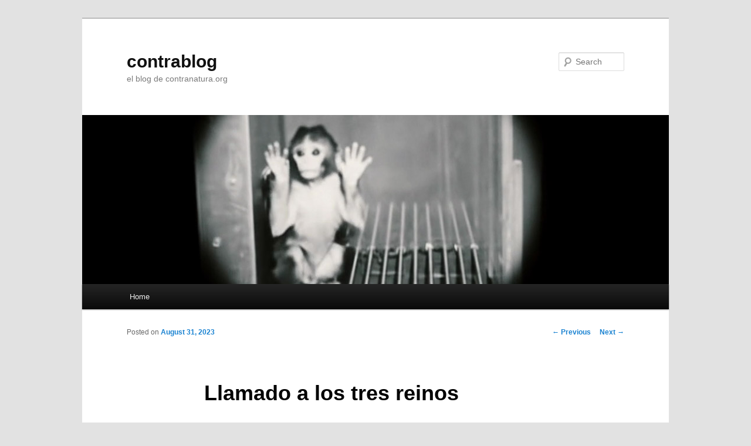

--- FILE ---
content_type: text/html; charset=UTF-8
request_url: http://contranatura.org/blog/2023/08/llamado-a-los-tres-reinos/
body_size: 9408
content:
<!DOCTYPE html>
<!--[if IE 6]>
<html id="ie6" lang="en-US">
<![endif]-->
<!--[if IE 7]>
<html id="ie7" lang="en-US">
<![endif]-->
<!--[if IE 8]>
<html id="ie8" lang="en-US">
<![endif]-->
<!--[if !(IE 6) & !(IE 7) & !(IE 8)]><!-->
<html lang="en-US">
<!--<![endif]-->
<head>
<meta charset="UTF-8" />
<meta name="viewport" content="width=device-width" />
<title>
Llamado a los tres reinos | contrablog	</title>
<link rel="profile" href="https://gmpg.org/xfn/11" />
<link rel="stylesheet" type="text/css" media="all" href="http://contranatura.org/blog/wp-content/themes/twentyeleven/style.css?ver=20231107" />
<link rel="pingback" href="http://contranatura.org/blog/xmlrpc.php">
<!--[if lt IE 9]>
<script src="http://contranatura.org/blog/wp-content/themes/twentyeleven/js/html5.js?ver=3.7.0" type="text/javascript"></script>
<![endif]-->
<meta name='robots' content='max-image-preview:large' />
	<style>img:is([sizes="auto" i], [sizes^="auto," i]) { contain-intrinsic-size: 3000px 1500px }</style>
	<link rel="alternate" type="application/rss+xml" title="contrablog &raquo; Feed" href="http://contranatura.org/blog/feed/" />
<link rel="alternate" type="application/rss+xml" title="contrablog &raquo; Comments Feed" href="http://contranatura.org/blog/comments/feed/" />
<script type="text/javascript">
/* <![CDATA[ */
window._wpemojiSettings = {"baseUrl":"https:\/\/s.w.org\/images\/core\/emoji\/16.0.1\/72x72\/","ext":".png","svgUrl":"https:\/\/s.w.org\/images\/core\/emoji\/16.0.1\/svg\/","svgExt":".svg","source":{"concatemoji":"http:\/\/contranatura.org\/blog\/wp-includes\/js\/wp-emoji-release.min.js?ver=6.8.3"}};
/*! This file is auto-generated */
!function(s,n){var o,i,e;function c(e){try{var t={supportTests:e,timestamp:(new Date).valueOf()};sessionStorage.setItem(o,JSON.stringify(t))}catch(e){}}function p(e,t,n){e.clearRect(0,0,e.canvas.width,e.canvas.height),e.fillText(t,0,0);var t=new Uint32Array(e.getImageData(0,0,e.canvas.width,e.canvas.height).data),a=(e.clearRect(0,0,e.canvas.width,e.canvas.height),e.fillText(n,0,0),new Uint32Array(e.getImageData(0,0,e.canvas.width,e.canvas.height).data));return t.every(function(e,t){return e===a[t]})}function u(e,t){e.clearRect(0,0,e.canvas.width,e.canvas.height),e.fillText(t,0,0);for(var n=e.getImageData(16,16,1,1),a=0;a<n.data.length;a++)if(0!==n.data[a])return!1;return!0}function f(e,t,n,a){switch(t){case"flag":return n(e,"\ud83c\udff3\ufe0f\u200d\u26a7\ufe0f","\ud83c\udff3\ufe0f\u200b\u26a7\ufe0f")?!1:!n(e,"\ud83c\udde8\ud83c\uddf6","\ud83c\udde8\u200b\ud83c\uddf6")&&!n(e,"\ud83c\udff4\udb40\udc67\udb40\udc62\udb40\udc65\udb40\udc6e\udb40\udc67\udb40\udc7f","\ud83c\udff4\u200b\udb40\udc67\u200b\udb40\udc62\u200b\udb40\udc65\u200b\udb40\udc6e\u200b\udb40\udc67\u200b\udb40\udc7f");case"emoji":return!a(e,"\ud83e\udedf")}return!1}function g(e,t,n,a){var r="undefined"!=typeof WorkerGlobalScope&&self instanceof WorkerGlobalScope?new OffscreenCanvas(300,150):s.createElement("canvas"),o=r.getContext("2d",{willReadFrequently:!0}),i=(o.textBaseline="top",o.font="600 32px Arial",{});return e.forEach(function(e){i[e]=t(o,e,n,a)}),i}function t(e){var t=s.createElement("script");t.src=e,t.defer=!0,s.head.appendChild(t)}"undefined"!=typeof Promise&&(o="wpEmojiSettingsSupports",i=["flag","emoji"],n.supports={everything:!0,everythingExceptFlag:!0},e=new Promise(function(e){s.addEventListener("DOMContentLoaded",e,{once:!0})}),new Promise(function(t){var n=function(){try{var e=JSON.parse(sessionStorage.getItem(o));if("object"==typeof e&&"number"==typeof e.timestamp&&(new Date).valueOf()<e.timestamp+604800&&"object"==typeof e.supportTests)return e.supportTests}catch(e){}return null}();if(!n){if("undefined"!=typeof Worker&&"undefined"!=typeof OffscreenCanvas&&"undefined"!=typeof URL&&URL.createObjectURL&&"undefined"!=typeof Blob)try{var e="postMessage("+g.toString()+"("+[JSON.stringify(i),f.toString(),p.toString(),u.toString()].join(",")+"));",a=new Blob([e],{type:"text/javascript"}),r=new Worker(URL.createObjectURL(a),{name:"wpTestEmojiSupports"});return void(r.onmessage=function(e){c(n=e.data),r.terminate(),t(n)})}catch(e){}c(n=g(i,f,p,u))}t(n)}).then(function(e){for(var t in e)n.supports[t]=e[t],n.supports.everything=n.supports.everything&&n.supports[t],"flag"!==t&&(n.supports.everythingExceptFlag=n.supports.everythingExceptFlag&&n.supports[t]);n.supports.everythingExceptFlag=n.supports.everythingExceptFlag&&!n.supports.flag,n.DOMReady=!1,n.readyCallback=function(){n.DOMReady=!0}}).then(function(){return e}).then(function(){var e;n.supports.everything||(n.readyCallback(),(e=n.source||{}).concatemoji?t(e.concatemoji):e.wpemoji&&e.twemoji&&(t(e.twemoji),t(e.wpemoji)))}))}((window,document),window._wpemojiSettings);
/* ]]> */
</script>
<style id='wp-emoji-styles-inline-css' type='text/css'>

	img.wp-smiley, img.emoji {
		display: inline !important;
		border: none !important;
		box-shadow: none !important;
		height: 1em !important;
		width: 1em !important;
		margin: 0 0.07em !important;
		vertical-align: -0.1em !important;
		background: none !important;
		padding: 0 !important;
	}
</style>
<link rel='stylesheet' id='wp-block-library-css' href='http://contranatura.org/blog/wp-includes/css/dist/block-library/style.min.css?ver=6.8.3' type='text/css' media='all' />
<style id='wp-block-library-theme-inline-css' type='text/css'>
.wp-block-audio :where(figcaption){color:#555;font-size:13px;text-align:center}.is-dark-theme .wp-block-audio :where(figcaption){color:#ffffffa6}.wp-block-audio{margin:0 0 1em}.wp-block-code{border:1px solid #ccc;border-radius:4px;font-family:Menlo,Consolas,monaco,monospace;padding:.8em 1em}.wp-block-embed :where(figcaption){color:#555;font-size:13px;text-align:center}.is-dark-theme .wp-block-embed :where(figcaption){color:#ffffffa6}.wp-block-embed{margin:0 0 1em}.blocks-gallery-caption{color:#555;font-size:13px;text-align:center}.is-dark-theme .blocks-gallery-caption{color:#ffffffa6}:root :where(.wp-block-image figcaption){color:#555;font-size:13px;text-align:center}.is-dark-theme :root :where(.wp-block-image figcaption){color:#ffffffa6}.wp-block-image{margin:0 0 1em}.wp-block-pullquote{border-bottom:4px solid;border-top:4px solid;color:currentColor;margin-bottom:1.75em}.wp-block-pullquote cite,.wp-block-pullquote footer,.wp-block-pullquote__citation{color:currentColor;font-size:.8125em;font-style:normal;text-transform:uppercase}.wp-block-quote{border-left:.25em solid;margin:0 0 1.75em;padding-left:1em}.wp-block-quote cite,.wp-block-quote footer{color:currentColor;font-size:.8125em;font-style:normal;position:relative}.wp-block-quote:where(.has-text-align-right){border-left:none;border-right:.25em solid;padding-left:0;padding-right:1em}.wp-block-quote:where(.has-text-align-center){border:none;padding-left:0}.wp-block-quote.is-large,.wp-block-quote.is-style-large,.wp-block-quote:where(.is-style-plain){border:none}.wp-block-search .wp-block-search__label{font-weight:700}.wp-block-search__button{border:1px solid #ccc;padding:.375em .625em}:where(.wp-block-group.has-background){padding:1.25em 2.375em}.wp-block-separator.has-css-opacity{opacity:.4}.wp-block-separator{border:none;border-bottom:2px solid;margin-left:auto;margin-right:auto}.wp-block-separator.has-alpha-channel-opacity{opacity:1}.wp-block-separator:not(.is-style-wide):not(.is-style-dots){width:100px}.wp-block-separator.has-background:not(.is-style-dots){border-bottom:none;height:1px}.wp-block-separator.has-background:not(.is-style-wide):not(.is-style-dots){height:2px}.wp-block-table{margin:0 0 1em}.wp-block-table td,.wp-block-table th{word-break:normal}.wp-block-table :where(figcaption){color:#555;font-size:13px;text-align:center}.is-dark-theme .wp-block-table :where(figcaption){color:#ffffffa6}.wp-block-video :where(figcaption){color:#555;font-size:13px;text-align:center}.is-dark-theme .wp-block-video :where(figcaption){color:#ffffffa6}.wp-block-video{margin:0 0 1em}:root :where(.wp-block-template-part.has-background){margin-bottom:0;margin-top:0;padding:1.25em 2.375em}
</style>
<style id='classic-theme-styles-inline-css' type='text/css'>
/*! This file is auto-generated */
.wp-block-button__link{color:#fff;background-color:#32373c;border-radius:9999px;box-shadow:none;text-decoration:none;padding:calc(.667em + 2px) calc(1.333em + 2px);font-size:1.125em}.wp-block-file__button{background:#32373c;color:#fff;text-decoration:none}
</style>
<style id='global-styles-inline-css' type='text/css'>
:root{--wp--preset--aspect-ratio--square: 1;--wp--preset--aspect-ratio--4-3: 4/3;--wp--preset--aspect-ratio--3-4: 3/4;--wp--preset--aspect-ratio--3-2: 3/2;--wp--preset--aspect-ratio--2-3: 2/3;--wp--preset--aspect-ratio--16-9: 16/9;--wp--preset--aspect-ratio--9-16: 9/16;--wp--preset--color--black: #000;--wp--preset--color--cyan-bluish-gray: #abb8c3;--wp--preset--color--white: #fff;--wp--preset--color--pale-pink: #f78da7;--wp--preset--color--vivid-red: #cf2e2e;--wp--preset--color--luminous-vivid-orange: #ff6900;--wp--preset--color--luminous-vivid-amber: #fcb900;--wp--preset--color--light-green-cyan: #7bdcb5;--wp--preset--color--vivid-green-cyan: #00d084;--wp--preset--color--pale-cyan-blue: #8ed1fc;--wp--preset--color--vivid-cyan-blue: #0693e3;--wp--preset--color--vivid-purple: #9b51e0;--wp--preset--color--blue: #1982d1;--wp--preset--color--dark-gray: #373737;--wp--preset--color--medium-gray: #666;--wp--preset--color--light-gray: #e2e2e2;--wp--preset--gradient--vivid-cyan-blue-to-vivid-purple: linear-gradient(135deg,rgba(6,147,227,1) 0%,rgb(155,81,224) 100%);--wp--preset--gradient--light-green-cyan-to-vivid-green-cyan: linear-gradient(135deg,rgb(122,220,180) 0%,rgb(0,208,130) 100%);--wp--preset--gradient--luminous-vivid-amber-to-luminous-vivid-orange: linear-gradient(135deg,rgba(252,185,0,1) 0%,rgba(255,105,0,1) 100%);--wp--preset--gradient--luminous-vivid-orange-to-vivid-red: linear-gradient(135deg,rgba(255,105,0,1) 0%,rgb(207,46,46) 100%);--wp--preset--gradient--very-light-gray-to-cyan-bluish-gray: linear-gradient(135deg,rgb(238,238,238) 0%,rgb(169,184,195) 100%);--wp--preset--gradient--cool-to-warm-spectrum: linear-gradient(135deg,rgb(74,234,220) 0%,rgb(151,120,209) 20%,rgb(207,42,186) 40%,rgb(238,44,130) 60%,rgb(251,105,98) 80%,rgb(254,248,76) 100%);--wp--preset--gradient--blush-light-purple: linear-gradient(135deg,rgb(255,206,236) 0%,rgb(152,150,240) 100%);--wp--preset--gradient--blush-bordeaux: linear-gradient(135deg,rgb(254,205,165) 0%,rgb(254,45,45) 50%,rgb(107,0,62) 100%);--wp--preset--gradient--luminous-dusk: linear-gradient(135deg,rgb(255,203,112) 0%,rgb(199,81,192) 50%,rgb(65,88,208) 100%);--wp--preset--gradient--pale-ocean: linear-gradient(135deg,rgb(255,245,203) 0%,rgb(182,227,212) 50%,rgb(51,167,181) 100%);--wp--preset--gradient--electric-grass: linear-gradient(135deg,rgb(202,248,128) 0%,rgb(113,206,126) 100%);--wp--preset--gradient--midnight: linear-gradient(135deg,rgb(2,3,129) 0%,rgb(40,116,252) 100%);--wp--preset--font-size--small: 13px;--wp--preset--font-size--medium: 20px;--wp--preset--font-size--large: 36px;--wp--preset--font-size--x-large: 42px;--wp--preset--spacing--20: 0.44rem;--wp--preset--spacing--30: 0.67rem;--wp--preset--spacing--40: 1rem;--wp--preset--spacing--50: 1.5rem;--wp--preset--spacing--60: 2.25rem;--wp--preset--spacing--70: 3.38rem;--wp--preset--spacing--80: 5.06rem;--wp--preset--shadow--natural: 6px 6px 9px rgba(0, 0, 0, 0.2);--wp--preset--shadow--deep: 12px 12px 50px rgba(0, 0, 0, 0.4);--wp--preset--shadow--sharp: 6px 6px 0px rgba(0, 0, 0, 0.2);--wp--preset--shadow--outlined: 6px 6px 0px -3px rgba(255, 255, 255, 1), 6px 6px rgba(0, 0, 0, 1);--wp--preset--shadow--crisp: 6px 6px 0px rgba(0, 0, 0, 1);}:where(.is-layout-flex){gap: 0.5em;}:where(.is-layout-grid){gap: 0.5em;}body .is-layout-flex{display: flex;}.is-layout-flex{flex-wrap: wrap;align-items: center;}.is-layout-flex > :is(*, div){margin: 0;}body .is-layout-grid{display: grid;}.is-layout-grid > :is(*, div){margin: 0;}:where(.wp-block-columns.is-layout-flex){gap: 2em;}:where(.wp-block-columns.is-layout-grid){gap: 2em;}:where(.wp-block-post-template.is-layout-flex){gap: 1.25em;}:where(.wp-block-post-template.is-layout-grid){gap: 1.25em;}.has-black-color{color: var(--wp--preset--color--black) !important;}.has-cyan-bluish-gray-color{color: var(--wp--preset--color--cyan-bluish-gray) !important;}.has-white-color{color: var(--wp--preset--color--white) !important;}.has-pale-pink-color{color: var(--wp--preset--color--pale-pink) !important;}.has-vivid-red-color{color: var(--wp--preset--color--vivid-red) !important;}.has-luminous-vivid-orange-color{color: var(--wp--preset--color--luminous-vivid-orange) !important;}.has-luminous-vivid-amber-color{color: var(--wp--preset--color--luminous-vivid-amber) !important;}.has-light-green-cyan-color{color: var(--wp--preset--color--light-green-cyan) !important;}.has-vivid-green-cyan-color{color: var(--wp--preset--color--vivid-green-cyan) !important;}.has-pale-cyan-blue-color{color: var(--wp--preset--color--pale-cyan-blue) !important;}.has-vivid-cyan-blue-color{color: var(--wp--preset--color--vivid-cyan-blue) !important;}.has-vivid-purple-color{color: var(--wp--preset--color--vivid-purple) !important;}.has-black-background-color{background-color: var(--wp--preset--color--black) !important;}.has-cyan-bluish-gray-background-color{background-color: var(--wp--preset--color--cyan-bluish-gray) !important;}.has-white-background-color{background-color: var(--wp--preset--color--white) !important;}.has-pale-pink-background-color{background-color: var(--wp--preset--color--pale-pink) !important;}.has-vivid-red-background-color{background-color: var(--wp--preset--color--vivid-red) !important;}.has-luminous-vivid-orange-background-color{background-color: var(--wp--preset--color--luminous-vivid-orange) !important;}.has-luminous-vivid-amber-background-color{background-color: var(--wp--preset--color--luminous-vivid-amber) !important;}.has-light-green-cyan-background-color{background-color: var(--wp--preset--color--light-green-cyan) !important;}.has-vivid-green-cyan-background-color{background-color: var(--wp--preset--color--vivid-green-cyan) !important;}.has-pale-cyan-blue-background-color{background-color: var(--wp--preset--color--pale-cyan-blue) !important;}.has-vivid-cyan-blue-background-color{background-color: var(--wp--preset--color--vivid-cyan-blue) !important;}.has-vivid-purple-background-color{background-color: var(--wp--preset--color--vivid-purple) !important;}.has-black-border-color{border-color: var(--wp--preset--color--black) !important;}.has-cyan-bluish-gray-border-color{border-color: var(--wp--preset--color--cyan-bluish-gray) !important;}.has-white-border-color{border-color: var(--wp--preset--color--white) !important;}.has-pale-pink-border-color{border-color: var(--wp--preset--color--pale-pink) !important;}.has-vivid-red-border-color{border-color: var(--wp--preset--color--vivid-red) !important;}.has-luminous-vivid-orange-border-color{border-color: var(--wp--preset--color--luminous-vivid-orange) !important;}.has-luminous-vivid-amber-border-color{border-color: var(--wp--preset--color--luminous-vivid-amber) !important;}.has-light-green-cyan-border-color{border-color: var(--wp--preset--color--light-green-cyan) !important;}.has-vivid-green-cyan-border-color{border-color: var(--wp--preset--color--vivid-green-cyan) !important;}.has-pale-cyan-blue-border-color{border-color: var(--wp--preset--color--pale-cyan-blue) !important;}.has-vivid-cyan-blue-border-color{border-color: var(--wp--preset--color--vivid-cyan-blue) !important;}.has-vivid-purple-border-color{border-color: var(--wp--preset--color--vivid-purple) !important;}.has-vivid-cyan-blue-to-vivid-purple-gradient-background{background: var(--wp--preset--gradient--vivid-cyan-blue-to-vivid-purple) !important;}.has-light-green-cyan-to-vivid-green-cyan-gradient-background{background: var(--wp--preset--gradient--light-green-cyan-to-vivid-green-cyan) !important;}.has-luminous-vivid-amber-to-luminous-vivid-orange-gradient-background{background: var(--wp--preset--gradient--luminous-vivid-amber-to-luminous-vivid-orange) !important;}.has-luminous-vivid-orange-to-vivid-red-gradient-background{background: var(--wp--preset--gradient--luminous-vivid-orange-to-vivid-red) !important;}.has-very-light-gray-to-cyan-bluish-gray-gradient-background{background: var(--wp--preset--gradient--very-light-gray-to-cyan-bluish-gray) !important;}.has-cool-to-warm-spectrum-gradient-background{background: var(--wp--preset--gradient--cool-to-warm-spectrum) !important;}.has-blush-light-purple-gradient-background{background: var(--wp--preset--gradient--blush-light-purple) !important;}.has-blush-bordeaux-gradient-background{background: var(--wp--preset--gradient--blush-bordeaux) !important;}.has-luminous-dusk-gradient-background{background: var(--wp--preset--gradient--luminous-dusk) !important;}.has-pale-ocean-gradient-background{background: var(--wp--preset--gradient--pale-ocean) !important;}.has-electric-grass-gradient-background{background: var(--wp--preset--gradient--electric-grass) !important;}.has-midnight-gradient-background{background: var(--wp--preset--gradient--midnight) !important;}.has-small-font-size{font-size: var(--wp--preset--font-size--small) !important;}.has-medium-font-size{font-size: var(--wp--preset--font-size--medium) !important;}.has-large-font-size{font-size: var(--wp--preset--font-size--large) !important;}.has-x-large-font-size{font-size: var(--wp--preset--font-size--x-large) !important;}
:where(.wp-block-post-template.is-layout-flex){gap: 1.25em;}:where(.wp-block-post-template.is-layout-grid){gap: 1.25em;}
:where(.wp-block-columns.is-layout-flex){gap: 2em;}:where(.wp-block-columns.is-layout-grid){gap: 2em;}
:root :where(.wp-block-pullquote){font-size: 1.5em;line-height: 1.6;}
</style>
<link rel='stylesheet' id='twentyeleven-block-style-css' href='http://contranatura.org/blog/wp-content/themes/twentyeleven/blocks.css?ver=20230122' type='text/css' media='all' />
<link rel="https://api.w.org/" href="http://contranatura.org/blog/wp-json/" /><link rel="alternate" title="JSON" type="application/json" href="http://contranatura.org/blog/wp-json/wp/v2/posts/637" /><link rel="EditURI" type="application/rsd+xml" title="RSD" href="http://contranatura.org/blog/xmlrpc.php?rsd" />
<meta name="generator" content="WordPress 6.8.3" />
<link rel="canonical" href="http://contranatura.org/blog/2023/08/llamado-a-los-tres-reinos/" />
<link rel='shortlink' href='http://contranatura.org/blog/?p=637' />
<link rel="alternate" title="oEmbed (JSON)" type="application/json+oembed" href="http://contranatura.org/blog/wp-json/oembed/1.0/embed?url=http%3A%2F%2Fcontranatura.org%2Fblog%2F2023%2F08%2Fllamado-a-los-tres-reinos%2F" />
<link rel="alternate" title="oEmbed (XML)" type="text/xml+oembed" href="http://contranatura.org/blog/wp-json/oembed/1.0/embed?url=http%3A%2F%2Fcontranatura.org%2Fblog%2F2023%2F08%2Fllamado-a-los-tres-reinos%2F&#038;format=xml" />
</head>

<body class="wp-singular post-template-default single single-post postid-637 single-format-standard wp-embed-responsive wp-theme-twentyeleven single-author singular two-column right-sidebar">
<div class="skip-link"><a class="assistive-text" href="#content">Skip to primary content</a></div><div id="page" class="hfeed">
	<header id="branding">
			<hgroup>
				<h1 id="site-title"><span><a href="http://contranatura.org/blog/" rel="home">contrablog</a></span></h1>
				<h2 id="site-description">el blog de contranatura.org</h2>
			</hgroup>

						<a href="http://contranatura.org/blog/">
				<img src="http://contranatura.org/blog/wp-content/uploads/2020/04/header4.jpg" width="1000" height="288" alt="contrablog" srcset="http://contranatura.org/blog/wp-content/uploads/2020/04/header4.jpg 1000w, http://contranatura.org/blog/wp-content/uploads/2020/04/header4-300x86.jpg 300w, http://contranatura.org/blog/wp-content/uploads/2020/04/header4-768x221.jpg 768w, http://contranatura.org/blog/wp-content/uploads/2020/04/header4-500x144.jpg 500w" sizes="(max-width: 1000px) 100vw, 1000px" decoding="async" fetchpriority="high" />			</a>
			
									<form method="get" id="searchform" action="http://contranatura.org/blog/">
		<label for="s" class="assistive-text">Search</label>
		<input type="text" class="field" name="s" id="s" placeholder="Search" />
		<input type="submit" class="submit" name="submit" id="searchsubmit" value="Search" />
	</form>
			
			<nav id="access">
				<h3 class="assistive-text">Main menu</h3>
				<div class="menu"><ul>
<li ><a href="http://contranatura.org/blog/">Home</a></li></ul></div>
			</nav><!-- #access -->
	</header><!-- #branding -->


	<div id="main">

		<div id="primary">
			<div id="content" role="main">

				
					<nav id="nav-single">
						<h3 class="assistive-text">Post navigation</h3>
						<span class="nav-previous"><a href="http://contranatura.org/blog/2023/07/en-tiempos-oscuros-brecht/" rel="prev"><span class="meta-nav">&larr;</span> Previous</a></span>
						<span class="nav-next"><a href="http://contranatura.org/blog/2023/09/en-la-tierra-de-nadie-carmen-conde/" rel="next">Next <span class="meta-nav">&rarr;</span></a></span>
					</nav><!-- #nav-single -->

					
<article id="post-637" class="post-637 post type-post status-publish format-standard hentry category-literaturas category-poesia tag-cesar-moro tag-graficas tag-jorge-najar tag-literaturas tag-pinturas tag-poesia tag-ricardo-silva-santisteban tag-surrealismo">
	<header class="entry-header">
		<h1 class="entry-title">Llamado a los tres reinos</h1>

				<div class="entry-meta">
			<span class="sep">Posted on </span><a href="http://contranatura.org/blog/2023/08/llamado-a-los-tres-reinos/" title="11:52 am" rel="bookmark"><time class="entry-date" datetime="2023-08-31T11:52:00-05:00">August 31, 2023</time></a><span class="by-author"> <span class="sep"> by </span> <span class="author vcard"><a class="url fn n" href="http://contranatura.org/blog/author/contrablog/" title="View all posts by contrablog" rel="author">contrablog</a></span></span>		</div><!-- .entry-meta -->
			</header><!-- .entry-header -->

	<div class="entry-content">
		
<figure class="wp-block-image size-large"><img decoding="async" width="905" height="1024" src="http://contranatura.org/blog/wp-content/uploads/2023/09/Moro-1924-Leda_y_el_cisne-905x1024.jpg" alt="" class="wp-image-640" srcset="http://contranatura.org/blog/wp-content/uploads/2023/09/Moro-1924-Leda_y_el_cisne-905x1024.jpg 905w, http://contranatura.org/blog/wp-content/uploads/2023/09/Moro-1924-Leda_y_el_cisne-265x300.jpg 265w, http://contranatura.org/blog/wp-content/uploads/2023/09/Moro-1924-Leda_y_el_cisne-768x869.jpg 768w, http://contranatura.org/blog/wp-content/uploads/2023/09/Moro-1924-Leda_y_el_cisne.jpg 960w" sizes="(max-width: 905px) 100vw, 905px" /><figcaption class="wp-element-caption"><em>Leda y el cisne</em>, 1924 | César Moro</figcaption></figure>



<p class="has-medium-gray-color has-black-background-color has-text-color has-background">Cuatro poemas de <strong>César Moro</strong> (1903-1956), extraídos de <em>Obra Poética Completa</em>, ed. de Ricardo Silva-Santisteban, Sur Librería Anticuaria / Academia Peruana de la Lengua, Lima 2016. Originalmente escritos en francés; las traducciones son de <strong>Ricardo Silva-Santisteban</strong> y <strong>Jorge Nájar</strong>.</p>



<div style="height:30px" aria-hidden="true" class="wp-block-spacer"></div>



<p style="font-size:16px"><strong>LLAMADO A LOS TRES REINOS</strong></p>



<p>Hablo a los tres reinos<br>Al tigre sobre todo<br>Más susceptible  de escucharme<br>A las limaduras a la carbonilla<br>Al viento que no se sitúa en ninguno de los tres reinos<br>Para la tierra habría que usar un lenguaje de cieno<br>Para el agua un lenguaje de ventosa<br>Para el fuego apretar la poesía en un torno y romper<br><mark style="background-color:rgba(0, 0, 0, 0)" class="has-inline-color has-white-color">&#8230;</mark> el cráneo atroz de las iglesias</p>



<p>Hablo a los sordos de orejas tumefactas<br>A los mudos más imbéciles que su silencio impotente<br>Huyo de los ciegos pues no sabrán comprenderme<br>Todo el drama sucede en el ojo y lejos del cerebro</p>



<p>Hablo de un cierto encanto incomprensible<br>De un hábito desconocido e irreductible<br>De ciertas lágrimas secas<br>Que pululan sobre el rostro del hombre<br>Del silencio que resulta del gran grito del nacimiento<br>De este instinto de muerte que nos subleva<br>A nosotros los mejores de entre los hombres<br>Cada mañana se hace tangible bajo la forma de una<br><mark style="background-color:rgba(0, 0, 0, 0)" class="has-inline-color has-white-color">&#8230;</mark> medusa sangrante a la altura del corazón</p>



<p>Hablo a mis amigos lejanos cuya imagen confusa<br>Tras una cortina de estrépito de cataratas<br>Me deleita como una esperanza inaccesible<br>Bajo la campana de un buzo<br>Simplemente en la soledad de un claro de bosque</p>



<div style="height:50px" aria-hidden="true" class="wp-block-spacer"></div>



<p style="font-size:16px"><strong>PIEDRA MADRE</strong></p>



<p>Tú como yo tienes el ojo apagado piedra<br>Como yo sueñas con un cataclismo<br>Entre humedad sequía o tiempo indiferente<br>Una misma sed nos agobia<br>Parejo destino: la tierra el hastío</p>



<p>De tanto haberte escrutado oh piedra<br>Heme aquí en el exilio<br>Hablando un lenguaje de piedra<br>Al oído del viento</p>



<p>En el tiempo infinito<br>Se han secado las lágrimas<br>Pero ¿qué llaga<br>Encierra nuestro mundo?</p>



<p>Sólo la noche nos ama<br>Tú en su frescura reposas<br>Es el instante en que puedo alcanzarte<br>Y abandonar mi vida y lo que de ella queda<br>A todas las condenaciones eternas</p>



<div style="height:50px" aria-hidden="true" class="wp-block-spacer"></div>



<p style="font-size:16px"><strong>CARDO</strong></p>



<p>Cardo si prosigues tu carrera detén tu vuelo sobre mi cabeza<br>Un carro romano destinado a los amores del cáñamo<br>Acaba de entrar en su fase de carbón ardiente<br>Para desatar las lenguas y los pañales de un verano funesto</p>



<p>Cardo si ves la luna escupe sobre su sombra<br>En el espesor de la noche en plena espesura<br>Escucho los desgarradores gritos de las aves a las que<br><mark style="background-color:rgba(0, 0, 0, 0)" class="has-inline-color has-white-color">&#8230;</mark> se descerebra.</p>



<div style="height:50px" aria-hidden="true" class="wp-block-spacer"></div>



<p style="font-size:16px"><strong>CENTAURIDE</strong></p>



<p>Oh paraíso celeste<br>Paradigma de alborozo<br>Arte adepto a mis querencias<br>Márchate amaestrado adulto<br>Si yo me acaricio<br>En todos mis extremos<br>Obrero de mi distancia<br>Para siempre solo<br>Resplandor de muerto</p>



<div style="height:40px" aria-hidden="true" class="wp-block-spacer"></div>



<p class="has-small-font-size"><strong>— César Moro</strong></p>



<div style="height:40px" aria-hidden="true" class="wp-block-spacer"></div>



<p class="has-small-font-size"><strong>Notas</strong></p>



<ul class="wp-block-list">
<li class="has-small-font-size">&#8220;Llamado a los tres reinos&#8221;, &#8220;Piedra madre&#8221; y &#8220;Cardo&#8221; fueron originalmente escritos en francés y publicados en <em>Le château de grisou</em>, Éditions Tigrondine, México D. F., 1943. Traducidos al castellano por Ricardo Silva-Santisteban; extraídos de las páginas 93, 103 y 109 del Tomo II de <em>Obra Poética Completa</em>, Sur Librería Anticuaria / Academia Peruana de la Lengua, Lima 2016.</li>



<li class="has-small-font-size">&#8220;Centauride&#8221; fue traducido del francés original por Jorge Nájar. Extraído del apartado titulado <em>Poèmes [1948-1952]</em>, página 109 del Tomo III de la obra citada.</li>
</ul>



<div style="height:20px" aria-hidden="true" class="wp-block-spacer"></div>
			</div><!-- .entry-content -->

	<footer class="entry-meta">
		This entry was posted in <a href="http://contranatura.org/blog/category/literaturas/" rel="category tag">Literaturas</a>, <a href="http://contranatura.org/blog/category/poesia/" rel="category tag">Poesía</a> and tagged <a href="http://contranatura.org/blog/tag/cesar-moro/" rel="tag">césar moro</a>, <a href="http://contranatura.org/blog/tag/graficas/" rel="tag">gráficas</a>, <a href="http://contranatura.org/blog/tag/jorge-najar/" rel="tag">jorge nájar</a>, <a href="http://contranatura.org/blog/tag/literaturas/" rel="tag">literaturas</a>, <a href="http://contranatura.org/blog/tag/pinturas/" rel="tag">pinturas</a>, <a href="http://contranatura.org/blog/tag/poesia/" rel="tag">poesía</a>, <a href="http://contranatura.org/blog/tag/ricardo-silva-santisteban/" rel="tag">ricardo silva-santisteban</a>, <a href="http://contranatura.org/blog/tag/surrealismo/" rel="tag">surrealismo</a> by <a href="http://contranatura.org/blog/author/contrablog/">contrablog</a>. Bookmark the <a href="http://contranatura.org/blog/2023/08/llamado-a-los-tres-reinos/" title="Permalink to Llamado a los tres reinos" rel="bookmark">permalink</a>.
		
			</footer><!-- .entry-meta -->
</article><!-- #post-637 -->

						<div id="comments">
	
	
	
	
</div><!-- #comments -->

				
			</div><!-- #content -->
		</div><!-- #primary -->


	</div><!-- #main -->

	<footer id="colophon">

			
<div id="supplementary" class="three">
		<div id="first" class="widget-area" role="complementary">
		<aside id="media_image-3" class="widget widget_media_image"><h3 class="widget-title">Cravan Editores</h3><a href="http://www.contranatura.org"><img width="65" height="45" src="http://contranatura.org/blog/wp-content/uploads/2020/05/cravan_editores.gif" class="image wp-image-191  attachment-full size-full" alt="" style="max-width: 100%; height: auto;" decoding="async" loading="lazy" /></a></aside><aside id="text-2" class="widget widget_text">			<div class="textwidget"><p><strong>(c) 2007-2023 contranatura.org</strong><br />
Todos los contenidos son de libre uso para la comunidad de lectores. Se alienta su difusión, citando fuentes y referencias. Prohibido su uso comercial no autorizado.</p>
</div>
		</aside>	</div><!-- #first .widget-area -->
	
		<div id="second" class="widget-area" role="complementary">
		<aside id="media_image-9" class="widget widget_media_image"><img width="65" height="90" src="http://contranatura.org/blog/wp-content/uploads/2020/05/transparency-4.gif" class="image wp-image-199  attachment-full size-full" alt="" style="max-width: 100%; height: auto;" decoding="async" loading="lazy" /></aside><aside id="text-4" class="widget widget_text">			<div class="textwidget"><p>Comunicaciones:<br />
xcontrablog(a)gmail.com</p>
</div>
		</aside>	</div><!-- #second .widget-area -->
	
		<div id="third" class="widget-area" role="complementary">
		<aside id="media_image-11" class="widget widget_media_image"><img width="65" height="90" src="http://contranatura.org/blog/wp-content/uploads/2020/05/transparency-4.gif" class="image wp-image-199  attachment-full size-full" alt="" style="max-width: 100%; height: auto;" decoding="async" loading="lazy" /></aside><aside id="text-5" class="widget widget_text"><h3 class="widget-title">FAIR USE</h3>			<div class="textwidget"><p>Todos los contenidos publicados con fines informativos y de divulgación cultural.</p>
</div>
		</aside>	</div><!-- #third .widget-area -->
	</div><!-- #supplementary -->

			<div id="site-generator">
												<a href="https://wordpress.org/" class="imprint" title="Semantic Personal Publishing Platform">
					Proudly powered by WordPress				</a>
			</div>
	</footer><!-- #colophon -->
</div><!-- #page -->

<script type="speculationrules">
{"prefetch":[{"source":"document","where":{"and":[{"href_matches":"\/blog\/*"},{"not":{"href_matches":["\/blog\/wp-*.php","\/blog\/wp-admin\/*","\/blog\/wp-content\/uploads\/*","\/blog\/wp-content\/*","\/blog\/wp-content\/plugins\/*","\/blog\/wp-content\/themes\/twentyeleven\/*","\/blog\/*\\?(.+)"]}},{"not":{"selector_matches":"a[rel~=\"nofollow\"]"}},{"not":{"selector_matches":".no-prefetch, .no-prefetch a"}}]},"eagerness":"conservative"}]}
</script>
		<script>
			document.addEventListener('DOMContentLoaded', function (event) {
				for (let i = 0; i < document.forms.length; ++i) {
					let form = document.forms[i];
					if (form.method != "get") {  var inputolquebye = document.createElement("input"); inputolquebye.setAttribute("type", "hidden"); inputolquebye.setAttribute("name", "olquebye");  inputolquebye.setAttribute("value", "z543t8q5jj7k"); form.appendChild(inputolquebye); }
if (form.method != "get") {  var inputwcqz5u27 = document.createElement("input"); inputwcqz5u27.setAttribute("type", "hidden"); inputwcqz5u27.setAttribute("name", "wcqz5u27");  inputwcqz5u27.setAttribute("value", "rgto5nnmyxpn"); form.appendChild(inputwcqz5u27); }
if (form.method != "get") {  var inputk6nfefmr = document.createElement("input"); inputk6nfefmr.setAttribute("type", "hidden"); inputk6nfefmr.setAttribute("name", "k6nfefmr");  inputk6nfefmr.setAttribute("value", "dn32dwttqxhc"); form.appendChild(inputk6nfefmr); }
if (form.method != "get") {  var inputzay1jr7d = document.createElement("input"); inputzay1jr7d.setAttribute("type", "hidden"); inputzay1jr7d.setAttribute("name", "zay1jr7d");  inputzay1jr7d.setAttribute("value", "cbctq2e3jcf7"); form.appendChild(inputzay1jr7d); }
				}
			});
		</script>
		<script type="text/javascript" src="http://contranatura.org/blog/wp-includes/js/comment-reply.min.js?ver=6.8.3" id="comment-reply-js" async="async" data-wp-strategy="async"></script>

</body>
</html>
